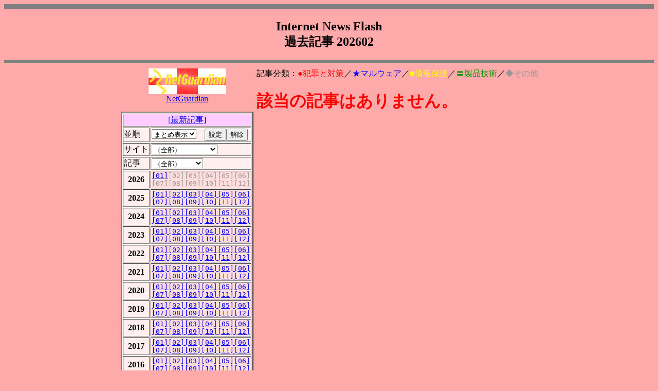

--- FILE ---
content_type: text/html
request_url: http://guardian.ne.jp/news/news.cgi?view
body_size: 35767
content:
<HTML>
<HEAD>
<TITLE>Internet News Flash</TITLE>
<link rel="SHORTCUT ICON" href="../netguardian.ico">
<meta http-equiv="Content-Type" content="text/html; charset=Shift_JIS">
<base target="_blank">
<link rel="alternate" type="application/rss+xml" title="RSS" href="newsflash.rdf" />
</HEAD>
<BODY BGCOLOR="#FFAAAA">
<HR SIZE="10" NOSHADE>
<div align="center">
<H2>Internet News Flash<br>過去記事 202602</H2>
<HR SIZE="5" NOSHADE>
<table border="0" cellspacing="2" align="center">
<tr valign="top">
<td align="center">
<p>
<A HREF="../top.html" target="_top"><IMG SRC="../IMG/NetG.gif" WIDTH="150" HEIGHT="50" BORDER="0" ALT="NetGuardian"><br>NetGuardian</A>
</p>
<!--side menu-->
<table border='2' cellspacing='2' bgcolor='#FFEFEF'>
<tr bgcolor='#FFCCFF'><td colspan='2' align='center'><a href='/news/news.cgi?now' target='_self'>[最新記事]</a></td></tr>
<form name='user'>
<tr><td>並順</td><td><select name='sort'><option>日付順<option>まとめ表示<option>アイコン1<option>アイコン2<option>非表示</select>　<input type='button' value='設定' onClick='user_setting()'><input type='button' value='解除' onClick='user_reset()'></td></tr>
<tr><td>サイト</td><td><select name='sel1'><option selected>（全部）<option>その他<option>ITmedia<option>朝日新聞<option>毎日新聞<option>読売新聞<option>時事通信社<option>日本経済新聞<option>J-CAST<option>INTERNET Watch<option>CNET Japan<option>トレンドマイクロ<option>WIRED<option>NetSecurity<option>シマンテック<option>GIGAZINE<option>Rocket News 24<option>共同通信</select></td></tr>
<tr><td>記事</td><td><select name='sel2'><option selected>（全部）<option>◆その他<option>●犯罪と対策<option>★マルウェア<option>■情報保護<option>〓製品技術</select></td></tr>
</form>
<script language="JavaScript">
<!--
var c = new Array();

user_format();

var s = document.cookie;
var cn = "sel=";
var n = s.indexOf(cn,0);
if (n!=-1) {
	//cookieのデータ部分を取り出す
	var m = s.indexOf(";",n+cn.length);
	if (m==-1) m=s.length;
	var cc = s.substring(n+cn.length,m);
	if (cc != "") c = cc.split(",");
}

user_form_set();

function user_format() {
//初期値
c[0] = 1;
c[1] = -1+1;
c[2] = -1+1;
}

function user_form_set() {
//フォームを設定
document.user.sort[c[0]].selected = true;
document.user.sel1[c[1]].selected = true;
document.user.sel2[c[2]].selected = true;
}

function user_setting() {
//フォームを取得
c[0] = document.user.sort.selectedIndex;
c[1] = document.user.sel1.selectedIndex;
c[2] = document.user.sel2.selectedIndex;
//再読込
user_reload();
}

function user_reset() {
//フォームを初期化
user_format();
c[0] = 1;
c[1] = 0;
c[2] = 0;
//再読込
user_reload();
}

function user_reload() {
//cookie設定
cc = c[0] + "," + c[1] + "," + c[2];
document.cookie = "sel=" + cc;
//mode設定
mode = "VIEW";
if (mode == "NOW") {mode = "last";}
else if (mode == "LAST") {mode = "last";}
else if (mode == "KANRI") {mode = "kanri&file=202602";}
else {mode = "view&file=202602";}
//URL作成
cs = "/news/news.cgi?" + mode + "&sort=" + c[0] + "&sel1=" + c[1] + "&sel2=" + c[2];
//URL呼出
//alert(cc + "\n" + cs);
document.location = cs;
}
//-->
</script>
<tr><th>2026</th><td bgcolor='#FFDDDD' nowrap><tt><a href='/news/news.cgi?view&file=202601' target='_self' title='2026年01月の記事へ'>[01]</a><font color='#999999'>[02]</font><font color='#999999'>[03]</font><font color='#999999'>[04]</font><font color='#999999'>[05]</font><font color='#999999'>[06]</font><br><font color='#999999'>[07]</font><font color='#999999'>[08]</font><font color='#999999'>[09]</font><font color='#999999'>[10]</font><font color='#999999'>[11]</font><font color='#999999'>[12]</font></tt></td></tr>
<tr><th>2025</th><td bgcolor='#FFDDDD' nowrap><tt><a href='/news/news.cgi?view&file=202501' target='_self' title='2025年01月の記事へ'>[01]</a><a href='/news/news.cgi?view&file=202502' target='_self' title='2025年02月の記事へ'>[02]</a><a href='/news/news.cgi?view&file=202503' target='_self' title='2025年03月の記事へ'>[03]</a><a href='/news/news.cgi?view&file=202504' target='_self' title='2025年04月の記事へ'>[04]</a><a href='/news/news.cgi?view&file=202505' target='_self' title='2025年05月の記事へ'>[05]</a><a href='/news/news.cgi?view&file=202506' target='_self' title='2025年06月の記事へ'>[06]</a><br><a href='/news/news.cgi?view&file=202507' target='_self' title='2025年07月の記事へ'>[07]</a><a href='/news/news.cgi?view&file=202508' target='_self' title='2025年08月の記事へ'>[08]</a><a href='/news/news.cgi?view&file=202509' target='_self' title='2025年09月の記事へ'>[09]</a><a href='/news/news.cgi?view&file=202510' target='_self' title='2025年10月の記事へ'>[10]</a><a href='/news/news.cgi?view&file=202511' target='_self' title='2025年11月の記事へ'>[11]</a><a href='/news/news.cgi?view&file=202512' target='_self' title='2025年12月の記事へ'>[12]</a></tt></td></tr>
<tr><th>2024</th><td bgcolor='#FFDDDD' nowrap><tt><a href='/news/news.cgi?view&file=202401' target='_self' title='2024年01月の記事へ'>[01]</a><a href='/news/news.cgi?view&file=202402' target='_self' title='2024年02月の記事へ'>[02]</a><a href='/news/news.cgi?view&file=202403' target='_self' title='2024年03月の記事へ'>[03]</a><a href='/news/news.cgi?view&file=202404' target='_self' title='2024年04月の記事へ'>[04]</a><a href='/news/news.cgi?view&file=202405' target='_self' title='2024年05月の記事へ'>[05]</a><a href='/news/news.cgi?view&file=202406' target='_self' title='2024年06月の記事へ'>[06]</a><br><a href='/news/news.cgi?view&file=202407' target='_self' title='2024年07月の記事へ'>[07]</a><a href='/news/news.cgi?view&file=202408' target='_self' title='2024年08月の記事へ'>[08]</a><a href='/news/news.cgi?view&file=202409' target='_self' title='2024年09月の記事へ'>[09]</a><a href='/news/news.cgi?view&file=202410' target='_self' title='2024年10月の記事へ'>[10]</a><a href='/news/news.cgi?view&file=202411' target='_self' title='2024年11月の記事へ'>[11]</a><a href='/news/news.cgi?view&file=202412' target='_self' title='2024年12月の記事へ'>[12]</a></tt></td></tr>
<tr><th>2023</th><td bgcolor='#FFDDDD' nowrap><tt><a href='/news/news.cgi?view&file=202301' target='_self' title='2023年01月の記事へ'>[01]</a><a href='/news/news.cgi?view&file=202302' target='_self' title='2023年02月の記事へ'>[02]</a><a href='/news/news.cgi?view&file=202303' target='_self' title='2023年03月の記事へ'>[03]</a><a href='/news/news.cgi?view&file=202304' target='_self' title='2023年04月の記事へ'>[04]</a><a href='/news/news.cgi?view&file=202305' target='_self' title='2023年05月の記事へ'>[05]</a><a href='/news/news.cgi?view&file=202306' target='_self' title='2023年06月の記事へ'>[06]</a><br><a href='/news/news.cgi?view&file=202307' target='_self' title='2023年07月の記事へ'>[07]</a><a href='/news/news.cgi?view&file=202308' target='_self' title='2023年08月の記事へ'>[08]</a><a href='/news/news.cgi?view&file=202309' target='_self' title='2023年09月の記事へ'>[09]</a><a href='/news/news.cgi?view&file=202310' target='_self' title='2023年10月の記事へ'>[10]</a><a href='/news/news.cgi?view&file=202311' target='_self' title='2023年11月の記事へ'>[11]</a><a href='/news/news.cgi?view&file=202312' target='_self' title='2023年12月の記事へ'>[12]</a></tt></td></tr>
<tr><th>2022</th><td bgcolor='#FFDDDD' nowrap><tt><a href='/news/news.cgi?view&file=202201' target='_self' title='2022年01月の記事へ'>[01]</a><a href='/news/news.cgi?view&file=202202' target='_self' title='2022年02月の記事へ'>[02]</a><a href='/news/news.cgi?view&file=202203' target='_self' title='2022年03月の記事へ'>[03]</a><a href='/news/news.cgi?view&file=202204' target='_self' title='2022年04月の記事へ'>[04]</a><a href='/news/news.cgi?view&file=202205' target='_self' title='2022年05月の記事へ'>[05]</a><a href='/news/news.cgi?view&file=202206' target='_self' title='2022年06月の記事へ'>[06]</a><br><a href='/news/news.cgi?view&file=202207' target='_self' title='2022年07月の記事へ'>[07]</a><a href='/news/news.cgi?view&file=202208' target='_self' title='2022年08月の記事へ'>[08]</a><a href='/news/news.cgi?view&file=202209' target='_self' title='2022年09月の記事へ'>[09]</a><a href='/news/news.cgi?view&file=202210' target='_self' title='2022年10月の記事へ'>[10]</a><a href='/news/news.cgi?view&file=202211' target='_self' title='2022年11月の記事へ'>[11]</a><a href='/news/news.cgi?view&file=202212' target='_self' title='2022年12月の記事へ'>[12]</a></tt></td></tr>
<tr><th>2021</th><td bgcolor='#FFDDDD' nowrap><tt><a href='/news/news.cgi?view&file=202101' target='_self' title='2021年01月の記事へ'>[01]</a><a href='/news/news.cgi?view&file=202102' target='_self' title='2021年02月の記事へ'>[02]</a><a href='/news/news.cgi?view&file=202103' target='_self' title='2021年03月の記事へ'>[03]</a><a href='/news/news.cgi?view&file=202104' target='_self' title='2021年04月の記事へ'>[04]</a><a href='/news/news.cgi?view&file=202105' target='_self' title='2021年05月の記事へ'>[05]</a><a href='/news/news.cgi?view&file=202106' target='_self' title='2021年06月の記事へ'>[06]</a><br><a href='/news/news.cgi?view&file=202107' target='_self' title='2021年07月の記事へ'>[07]</a><a href='/news/news.cgi?view&file=202108' target='_self' title='2021年08月の記事へ'>[08]</a><a href='/news/news.cgi?view&file=202109' target='_self' title='2021年09月の記事へ'>[09]</a><a href='/news/news.cgi?view&file=202110' target='_self' title='2021年10月の記事へ'>[10]</a><a href='/news/news.cgi?view&file=202111' target='_self' title='2021年11月の記事へ'>[11]</a><a href='/news/news.cgi?view&file=202112' target='_self' title='2021年12月の記事へ'>[12]</a></tt></td></tr>
<tr><th>2020</th><td bgcolor='#FFDDDD' nowrap><tt><a href='/news/news.cgi?view&file=202001' target='_self' title='2020年01月の記事へ'>[01]</a><a href='/news/news.cgi?view&file=202002' target='_self' title='2020年02月の記事へ'>[02]</a><a href='/news/news.cgi?view&file=202003' target='_self' title='2020年03月の記事へ'>[03]</a><a href='/news/news.cgi?view&file=202004' target='_self' title='2020年04月の記事へ'>[04]</a><a href='/news/news.cgi?view&file=202005' target='_self' title='2020年05月の記事へ'>[05]</a><a href='/news/news.cgi?view&file=202006' target='_self' title='2020年06月の記事へ'>[06]</a><br><a href='/news/news.cgi?view&file=202007' target='_self' title='2020年07月の記事へ'>[07]</a><a href='/news/news.cgi?view&file=202008' target='_self' title='2020年08月の記事へ'>[08]</a><a href='/news/news.cgi?view&file=202009' target='_self' title='2020年09月の記事へ'>[09]</a><a href='/news/news.cgi?view&file=202010' target='_self' title='2020年10月の記事へ'>[10]</a><a href='/news/news.cgi?view&file=202011' target='_self' title='2020年11月の記事へ'>[11]</a><a href='/news/news.cgi?view&file=202012' target='_self' title='2020年12月の記事へ'>[12]</a></tt></td></tr>
<tr><th>2019</th><td bgcolor='#FFDDDD' nowrap><tt><a href='/news/news.cgi?view&file=201901' target='_self' title='2019年01月の記事へ'>[01]</a><a href='/news/news.cgi?view&file=201902' target='_self' title='2019年02月の記事へ'>[02]</a><a href='/news/news.cgi?view&file=201903' target='_self' title='2019年03月の記事へ'>[03]</a><a href='/news/news.cgi?view&file=201904' target='_self' title='2019年04月の記事へ'>[04]</a><a href='/news/news.cgi?view&file=201905' target='_self' title='2019年05月の記事へ'>[05]</a><a href='/news/news.cgi?view&file=201906' target='_self' title='2019年06月の記事へ'>[06]</a><br><a href='/news/news.cgi?view&file=201907' target='_self' title='2019年07月の記事へ'>[07]</a><a href='/news/news.cgi?view&file=201908' target='_self' title='2019年08月の記事へ'>[08]</a><a href='/news/news.cgi?view&file=201909' target='_self' title='2019年09月の記事へ'>[09]</a><a href='/news/news.cgi?view&file=201910' target='_self' title='2019年10月の記事へ'>[10]</a><a href='/news/news.cgi?view&file=201911' target='_self' title='2019年11月の記事へ'>[11]</a><a href='/news/news.cgi?view&file=201912' target='_self' title='2019年12月の記事へ'>[12]</a></tt></td></tr>
<tr><th>2018</th><td bgcolor='#FFDDDD' nowrap><tt><a href='/news/news.cgi?view&file=201801' target='_self' title='2018年01月の記事へ'>[01]</a><a href='/news/news.cgi?view&file=201802' target='_self' title='2018年02月の記事へ'>[02]</a><a href='/news/news.cgi?view&file=201803' target='_self' title='2018年03月の記事へ'>[03]</a><a href='/news/news.cgi?view&file=201804' target='_self' title='2018年04月の記事へ'>[04]</a><a href='/news/news.cgi?view&file=201805' target='_self' title='2018年05月の記事へ'>[05]</a><a href='/news/news.cgi?view&file=201806' target='_self' title='2018年06月の記事へ'>[06]</a><br><a href='/news/news.cgi?view&file=201807' target='_self' title='2018年07月の記事へ'>[07]</a><a href='/news/news.cgi?view&file=201808' target='_self' title='2018年08月の記事へ'>[08]</a><a href='/news/news.cgi?view&file=201809' target='_self' title='2018年09月の記事へ'>[09]</a><a href='/news/news.cgi?view&file=201810' target='_self' title='2018年10月の記事へ'>[10]</a><a href='/news/news.cgi?view&file=201811' target='_self' title='2018年11月の記事へ'>[11]</a><a href='/news/news.cgi?view&file=201812' target='_self' title='2018年12月の記事へ'>[12]</a></tt></td></tr>
<tr><th>2017</th><td bgcolor='#FFDDDD' nowrap><tt><a href='/news/news.cgi?view&file=201701' target='_self' title='2017年01月の記事へ'>[01]</a><a href='/news/news.cgi?view&file=201702' target='_self' title='2017年02月の記事へ'>[02]</a><a href='/news/news.cgi?view&file=201703' target='_self' title='2017年03月の記事へ'>[03]</a><a href='/news/news.cgi?view&file=201704' target='_self' title='2017年04月の記事へ'>[04]</a><a href='/news/news.cgi?view&file=201705' target='_self' title='2017年05月の記事へ'>[05]</a><a href='/news/news.cgi?view&file=201706' target='_self' title='2017年06月の記事へ'>[06]</a><br><a href='/news/news.cgi?view&file=201707' target='_self' title='2017年07月の記事へ'>[07]</a><a href='/news/news.cgi?view&file=201708' target='_self' title='2017年08月の記事へ'>[08]</a><a href='/news/news.cgi?view&file=201709' target='_self' title='2017年09月の記事へ'>[09]</a><a href='/news/news.cgi?view&file=201710' target='_self' title='2017年10月の記事へ'>[10]</a><a href='/news/news.cgi?view&file=201711' target='_self' title='2017年11月の記事へ'>[11]</a><a href='/news/news.cgi?view&file=201712' target='_self' title='2017年12月の記事へ'>[12]</a></tt></td></tr>
<tr><th>2016</th><td bgcolor='#FFDDDD' nowrap><tt><a href='/news/news.cgi?view&file=201601' target='_self' title='2016年01月の記事へ'>[01]</a><a href='/news/news.cgi?view&file=201602' target='_self' title='2016年02月の記事へ'>[02]</a><a href='/news/news.cgi?view&file=201603' target='_self' title='2016年03月の記事へ'>[03]</a><a href='/news/news.cgi?view&file=201604' target='_self' title='2016年04月の記事へ'>[04]</a><a href='/news/news.cgi?view&file=201605' target='_self' title='2016年05月の記事へ'>[05]</a><a href='/news/news.cgi?view&file=201606' target='_self' title='2016年06月の記事へ'>[06]</a><br><a href='/news/news.cgi?view&file=201607' target='_self' title='2016年07月の記事へ'>[07]</a><a href='/news/news.cgi?view&file=201608' target='_self' title='2016年08月の記事へ'>[08]</a><a href='/news/news.cgi?view&file=201609' target='_self' title='2016年09月の記事へ'>[09]</a><a href='/news/news.cgi?view&file=201610' target='_self' title='2016年10月の記事へ'>[10]</a><a href='/news/news.cgi?view&file=201611' target='_self' title='2016年11月の記事へ'>[11]</a><a href='/news/news.cgi?view&file=201612' target='_self' title='2016年12月の記事へ'>[12]</a></tt></td></tr>
<tr><th>2015</th><td bgcolor='#FFDDDD' nowrap><tt><a href='/news/news.cgi?view&file=201501' target='_self' title='2015年01月の記事へ'>[01]</a><a href='/news/news.cgi?view&file=201502' target='_self' title='2015年02月の記事へ'>[02]</a><a href='/news/news.cgi?view&file=201503' target='_self' title='2015年03月の記事へ'>[03]</a><a href='/news/news.cgi?view&file=201504' target='_self' title='2015年04月の記事へ'>[04]</a><a href='/news/news.cgi?view&file=201505' target='_self' title='2015年05月の記事へ'>[05]</a><a href='/news/news.cgi?view&file=201506' target='_self' title='2015年06月の記事へ'>[06]</a><br><a href='/news/news.cgi?view&file=201507' target='_self' title='2015年07月の記事へ'>[07]</a><a href='/news/news.cgi?view&file=201508' target='_self' title='2015年08月の記事へ'>[08]</a><a href='/news/news.cgi?view&file=201509' target='_self' title='2015年09月の記事へ'>[09]</a><a href='/news/news.cgi?view&file=201510' target='_self' title='2015年10月の記事へ'>[10]</a><a href='/news/news.cgi?view&file=201511' target='_self' title='2015年11月の記事へ'>[11]</a><a href='/news/news.cgi?view&file=201512' target='_self' title='2015年12月の記事へ'>[12]</a></tt></td></tr>
<tr><th>2014</th><td bgcolor='#FFDDDD' nowrap><tt><a href='/news/news.cgi?view&file=201401' target='_self' title='2014年01月の記事へ'>[01]</a><a href='/news/news.cgi?view&file=201402' target='_self' title='2014年02月の記事へ'>[02]</a><a href='/news/news.cgi?view&file=201403' target='_self' title='2014年03月の記事へ'>[03]</a><a href='/news/news.cgi?view&file=201404' target='_self' title='2014年04月の記事へ'>[04]</a><a href='/news/news.cgi?view&file=201405' target='_self' title='2014年05月の記事へ'>[05]</a><a href='/news/news.cgi?view&file=201406' target='_self' title='2014年06月の記事へ'>[06]</a><br><a href='/news/news.cgi?view&file=201407' target='_self' title='2014年07月の記事へ'>[07]</a><a href='/news/news.cgi?view&file=201408' target='_self' title='2014年08月の記事へ'>[08]</a><a href='/news/news.cgi?view&file=201409' target='_self' title='2014年09月の記事へ'>[09]</a><a href='/news/news.cgi?view&file=201410' target='_self' title='2014年10月の記事へ'>[10]</a><a href='/news/news.cgi?view&file=201411' target='_self' title='2014年11月の記事へ'>[11]</a><a href='/news/news.cgi?view&file=201412' target='_self' title='2014年12月の記事へ'>[12]</a></tt></td></tr>
<tr><th>2013</th><td bgcolor='#FFDDDD' nowrap><tt><a href='/news/news.cgi?view&file=201301' target='_self' title='2013年01月の記事へ'>[01]</a><a href='/news/news.cgi?view&file=201302' target='_self' title='2013年02月の記事へ'>[02]</a><a href='/news/news.cgi?view&file=201303' target='_self' title='2013年03月の記事へ'>[03]</a><a href='/news/news.cgi?view&file=201304' target='_self' title='2013年04月の記事へ'>[04]</a><a href='/news/news.cgi?view&file=201305' target='_self' title='2013年05月の記事へ'>[05]</a><a href='/news/news.cgi?view&file=201306' target='_self' title='2013年06月の記事へ'>[06]</a><br><a href='/news/news.cgi?view&file=201307' target='_self' title='2013年07月の記事へ'>[07]</a><a href='/news/news.cgi?view&file=201308' target='_self' title='2013年08月の記事へ'>[08]</a><a href='/news/news.cgi?view&file=201309' target='_self' title='2013年09月の記事へ'>[09]</a><a href='/news/news.cgi?view&file=201310' target='_self' title='2013年10月の記事へ'>[10]</a><a href='/news/news.cgi?view&file=201311' target='_self' title='2013年11月の記事へ'>[11]</a><a href='/news/news.cgi?view&file=201312' target='_self' title='2013年12月の記事へ'>[12]</a></tt></td></tr>
<tr><th>2012</th><td bgcolor='#FFDDDD' nowrap><tt><a href='/news/news.cgi?view&file=201201' target='_self' title='2012年01月の記事へ'>[01]</a><a href='/news/news.cgi?view&file=201202' target='_self' title='2012年02月の記事へ'>[02]</a><a href='/news/news.cgi?view&file=201203' target='_self' title='2012年03月の記事へ'>[03]</a><a href='/news/news.cgi?view&file=201204' target='_self' title='2012年04月の記事へ'>[04]</a><a href='/news/news.cgi?view&file=201205' target='_self' title='2012年05月の記事へ'>[05]</a><a href='/news/news.cgi?view&file=201206' target='_self' title='2012年06月の記事へ'>[06]</a><br><a href='/news/news.cgi?view&file=201207' target='_self' title='2012年07月の記事へ'>[07]</a><a href='/news/news.cgi?view&file=201208' target='_self' title='2012年08月の記事へ'>[08]</a><a href='/news/news.cgi?view&file=201209' target='_self' title='2012年09月の記事へ'>[09]</a><a href='/news/news.cgi?view&file=201210' target='_self' title='2012年10月の記事へ'>[10]</a><a href='/news/news.cgi?view&file=201211' target='_self' title='2012年11月の記事へ'>[11]</a><a href='/news/news.cgi?view&file=201212' target='_self' title='2012年12月の記事へ'>[12]</a></tt></td></tr>
<tr><th>2011</th><td bgcolor='#FFDDDD' nowrap><tt><a href='/news/news.cgi?view&file=201101' target='_self' title='2011年01月の記事へ'>[01]</a><a href='/news/news.cgi?view&file=201102' target='_self' title='2011年02月の記事へ'>[02]</a><a href='/news/news.cgi?view&file=201103' target='_self' title='2011年03月の記事へ'>[03]</a><a href='/news/news.cgi?view&file=201104' target='_self' title='2011年04月の記事へ'>[04]</a><a href='/news/news.cgi?view&file=201105' target='_self' title='2011年05月の記事へ'>[05]</a><a href='/news/news.cgi?view&file=201106' target='_self' title='2011年06月の記事へ'>[06]</a><br><a href='/news/news.cgi?view&file=201107' target='_self' title='2011年07月の記事へ'>[07]</a><a href='/news/news.cgi?view&file=201108' target='_self' title='2011年08月の記事へ'>[08]</a><a href='/news/news.cgi?view&file=201109' target='_self' title='2011年09月の記事へ'>[09]</a><a href='/news/news.cgi?view&file=201110' target='_self' title='2011年10月の記事へ'>[10]</a><a href='/news/news.cgi?view&file=201111' target='_self' title='2011年11月の記事へ'>[11]</a><a href='/news/news.cgi?view&file=201112' target='_self' title='2011年12月の記事へ'>[12]</a></tt></td></tr>
<tr><th>2010</th><td bgcolor='#FFDDDD' nowrap><tt><a href='/news/news.cgi?view&file=201001' target='_self' title='2010年01月の記事へ'>[01]</a><a href='/news/news.cgi?view&file=201002' target='_self' title='2010年02月の記事へ'>[02]</a><a href='/news/news.cgi?view&file=201003' target='_self' title='2010年03月の記事へ'>[03]</a><a href='/news/news.cgi?view&file=201004' target='_self' title='2010年04月の記事へ'>[04]</a><a href='/news/news.cgi?view&file=201005' target='_self' title='2010年05月の記事へ'>[05]</a><a href='/news/news.cgi?view&file=201006' target='_self' title='2010年06月の記事へ'>[06]</a><br><a href='/news/news.cgi?view&file=201007' target='_self' title='2010年07月の記事へ'>[07]</a><a href='/news/news.cgi?view&file=201008' target='_self' title='2010年08月の記事へ'>[08]</a><a href='/news/news.cgi?view&file=201009' target='_self' title='2010年09月の記事へ'>[09]</a><a href='/news/news.cgi?view&file=201010' target='_self' title='2010年10月の記事へ'>[10]</a><a href='/news/news.cgi?view&file=201011' target='_self' title='2010年11月の記事へ'>[11]</a><a href='/news/news.cgi?view&file=201012' target='_self' title='2010年12月の記事へ'>[12]</a></tt></td></tr>
<tr><th>2009</th><td bgcolor='#FFDDDD' nowrap><tt><a href='/news/news.cgi?view&file=200901' target='_self' title='2009年01月の記事へ'>[01]</a><a href='/news/news.cgi?view&file=200902' target='_self' title='2009年02月の記事へ'>[02]</a><a href='/news/news.cgi?view&file=200903' target='_self' title='2009年03月の記事へ'>[03]</a><a href='/news/news.cgi?view&file=200904' target='_self' title='2009年04月の記事へ'>[04]</a><a href='/news/news.cgi?view&file=200905' target='_self' title='2009年05月の記事へ'>[05]</a><a href='/news/news.cgi?view&file=200906' target='_self' title='2009年06月の記事へ'>[06]</a><br><a href='/news/news.cgi?view&file=200907' target='_self' title='2009年07月の記事へ'>[07]</a><a href='/news/news.cgi?view&file=200908' target='_self' title='2009年08月の記事へ'>[08]</a><a href='/news/news.cgi?view&file=200909' target='_self' title='2009年09月の記事へ'>[09]</a><a href='/news/news.cgi?view&file=200910' target='_self' title='2009年10月の記事へ'>[10]</a><a href='/news/news.cgi?view&file=200911' target='_self' title='2009年11月の記事へ'>[11]</a><a href='/news/news.cgi?view&file=200912' target='_self' title='2009年12月の記事へ'>[12]</a></tt></td></tr>
<tr><th>2008</th><td bgcolor='#FFDDDD' nowrap><tt><a href='/news/news.cgi?view&file=200801' target='_self' title='2008年01月の記事へ'>[01]</a><a href='/news/news.cgi?view&file=200802' target='_self' title='2008年02月の記事へ'>[02]</a><a href='/news/news.cgi?view&file=200803' target='_self' title='2008年03月の記事へ'>[03]</a><a href='/news/news.cgi?view&file=200804' target='_self' title='2008年04月の記事へ'>[04]</a><a href='/news/news.cgi?view&file=200805' target='_self' title='2008年05月の記事へ'>[05]</a><a href='/news/news.cgi?view&file=200806' target='_self' title='2008年06月の記事へ'>[06]</a><br><a href='/news/news.cgi?view&file=200807' target='_self' title='2008年07月の記事へ'>[07]</a><a href='/news/news.cgi?view&file=200808' target='_self' title='2008年08月の記事へ'>[08]</a><a href='/news/news.cgi?view&file=200809' target='_self' title='2008年09月の記事へ'>[09]</a><a href='/news/news.cgi?view&file=200810' target='_self' title='2008年10月の記事へ'>[10]</a><a href='/news/news.cgi?view&file=200811' target='_self' title='2008年11月の記事へ'>[11]</a><a href='/news/news.cgi?view&file=200812' target='_self' title='2008年12月の記事へ'>[12]</a></tt></td></tr>
<tr><th>2007</th><td bgcolor='#FFDDDD' nowrap><tt><a href='/news/news.cgi?view&file=200701' target='_self' title='2007年01月の記事へ'>[01]</a><a href='/news/news.cgi?view&file=200702' target='_self' title='2007年02月の記事へ'>[02]</a><a href='/news/news.cgi?view&file=200703' target='_self' title='2007年03月の記事へ'>[03]</a><a href='/news/news.cgi?view&file=200704' target='_self' title='2007年04月の記事へ'>[04]</a><a href='/news/news.cgi?view&file=200705' target='_self' title='2007年05月の記事へ'>[05]</a><a href='/news/news.cgi?view&file=200706' target='_self' title='2007年06月の記事へ'>[06]</a><br><a href='/news/news.cgi?view&file=200707' target='_self' title='2007年07月の記事へ'>[07]</a><a href='/news/news.cgi?view&file=200708' target='_self' title='2007年08月の記事へ'>[08]</a><a href='/news/news.cgi?view&file=200709' target='_self' title='2007年09月の記事へ'>[09]</a><a href='/news/news.cgi?view&file=200710' target='_self' title='2007年10月の記事へ'>[10]</a><a href='/news/news.cgi?view&file=200711' target='_self' title='2007年11月の記事へ'>[11]</a><a href='/news/news.cgi?view&file=200712' target='_self' title='2007年12月の記事へ'>[12]</a></tt></td></tr>
<tr><th>2006</th><td bgcolor='#FFDDDD' nowrap><tt><a href='/news/news.cgi?view&file=200601' target='_self' title='2006年01月の記事へ'>[01]</a><a href='/news/news.cgi?view&file=200602' target='_self' title='2006年02月の記事へ'>[02]</a><a href='/news/news.cgi?view&file=200603' target='_self' title='2006年03月の記事へ'>[03]</a><a href='/news/news.cgi?view&file=200604' target='_self' title='2006年04月の記事へ'>[04]</a><a href='/news/news.cgi?view&file=200605' target='_self' title='2006年05月の記事へ'>[05]</a><a href='/news/news.cgi?view&file=200606' target='_self' title='2006年06月の記事へ'>[06]</a><br><a href='/news/news.cgi?view&file=200607' target='_self' title='2006年07月の記事へ'>[07]</a><a href='/news/news.cgi?view&file=200608' target='_self' title='2006年08月の記事へ'>[08]</a><a href='/news/news.cgi?view&file=200609' target='_self' title='2006年09月の記事へ'>[09]</a><a href='/news/news.cgi?view&file=200610' target='_self' title='2006年10月の記事へ'>[10]</a><a href='/news/news.cgi?view&file=200611' target='_self' title='2006年11月の記事へ'>[11]</a><a href='/news/news.cgi?view&file=200612' target='_self' title='2006年12月の記事へ'>[12]</a></tt></td></tr>
<tr><th>2005</th><td bgcolor='#FFDDDD' nowrap><tt><a href='/news/news.cgi?view&file=200501' target='_self' title='2005年01月の記事へ'>[01]</a><a href='/news/news.cgi?view&file=200502' target='_self' title='2005年02月の記事へ'>[02]</a><a href='/news/news.cgi?view&file=200503' target='_self' title='2005年03月の記事へ'>[03]</a><a href='/news/news.cgi?view&file=200504' target='_self' title='2005年04月の記事へ'>[04]</a><a href='/news/news.cgi?view&file=200505' target='_self' title='2005年05月の記事へ'>[05]</a><a href='/news/news.cgi?view&file=200506' target='_self' title='2005年06月の記事へ'>[06]</a><br><a href='/news/news.cgi?view&file=200507' target='_self' title='2005年07月の記事へ'>[07]</a><a href='/news/news.cgi?view&file=200508' target='_self' title='2005年08月の記事へ'>[08]</a><a href='/news/news.cgi?view&file=200509' target='_self' title='2005年09月の記事へ'>[09]</a><a href='/news/news.cgi?view&file=200510' target='_self' title='2005年10月の記事へ'>[10]</a><a href='/news/news.cgi?view&file=200511' target='_self' title='2005年11月の記事へ'>[11]</a><a href='/news/news.cgi?view&file=200512' target='_self' title='2005年12月の記事へ'>[12]</a></tt></td></tr>
<tr><th>2004</th><td bgcolor='#FFDDDD' nowrap><tt><a href='/news/news.cgi?view&file=200401' target='_self' title='2004年01月の記事へ'>[01]</a><a href='/news/news.cgi?view&file=200402' target='_self' title='2004年02月の記事へ'>[02]</a><a href='/news/news.cgi?view&file=200403' target='_self' title='2004年03月の記事へ'>[03]</a><a href='/news/news.cgi?view&file=200404' target='_self' title='2004年04月の記事へ'>[04]</a><a href='/news/news.cgi?view&file=200405' target='_self' title='2004年05月の記事へ'>[05]</a><a href='/news/news.cgi?view&file=200406' target='_self' title='2004年06月の記事へ'>[06]</a><br><a href='/news/news.cgi?view&file=200407' target='_self' title='2004年07月の記事へ'>[07]</a><a href='/news/news.cgi?view&file=200408' target='_self' title='2004年08月の記事へ'>[08]</a><a href='/news/news.cgi?view&file=200409' target='_self' title='2004年09月の記事へ'>[09]</a><a href='/news/news.cgi?view&file=200410' target='_self' title='2004年10月の記事へ'>[10]</a><a href='/news/news.cgi?view&file=200411' target='_self' title='2004年11月の記事へ'>[11]</a><a href='/news/news.cgi?view&file=200412' target='_self' title='2004年12月の記事へ'>[12]</a></tt></td></tr>
<tr><th>2003</th><td bgcolor='#FFDDDD' nowrap><tt><a href='/news/news.cgi?view&file=200301' target='_self' title='2003年01月の記事へ'>[01]</a><a href='/news/news.cgi?view&file=200302' target='_self' title='2003年02月の記事へ'>[02]</a><a href='/news/news.cgi?view&file=200303' target='_self' title='2003年03月の記事へ'>[03]</a><a href='/news/news.cgi?view&file=200304' target='_self' title='2003年04月の記事へ'>[04]</a><a href='/news/news.cgi?view&file=200305' target='_self' title='2003年05月の記事へ'>[05]</a><a href='/news/news.cgi?view&file=200306' target='_self' title='2003年06月の記事へ'>[06]</a><br><a href='/news/news.cgi?view&file=200307' target='_self' title='2003年07月の記事へ'>[07]</a><a href='/news/news.cgi?view&file=200308' target='_self' title='2003年08月の記事へ'>[08]</a><a href='/news/news.cgi?view&file=200309' target='_self' title='2003年09月の記事へ'>[09]</a><a href='/news/news.cgi?view&file=200310' target='_self' title='2003年10月の記事へ'>[10]</a><a href='/news/news.cgi?view&file=200311' target='_self' title='2003年11月の記事へ'>[11]</a><a href='/news/news.cgi?view&file=200312' target='_self' title='2003年12月の記事へ'>[12]</a></tt></td></tr>
<tr><th>2002</th><td bgcolor='#FFDDDD' nowrap><tt><a href='/news/news.cgi?view&file=200201' target='_self' title='2002年01月の記事へ'>[01]</a><a href='/news/news.cgi?view&file=200202' target='_self' title='2002年02月の記事へ'>[02]</a><a href='/news/news.cgi?view&file=200203' target='_self' title='2002年03月の記事へ'>[03]</a><a href='/news/news.cgi?view&file=200204' target='_self' title='2002年04月の記事へ'>[04]</a><a href='/news/news.cgi?view&file=200205' target='_self' title='2002年05月の記事へ'>[05]</a><a href='/news/news.cgi?view&file=200206' target='_self' title='2002年06月の記事へ'>[06]</a><br><a href='/news/news.cgi?view&file=200207' target='_self' title='2002年07月の記事へ'>[07]</a><a href='/news/news.cgi?view&file=200208' target='_self' title='2002年08月の記事へ'>[08]</a><a href='/news/news.cgi?view&file=200209' target='_self' title='2002年09月の記事へ'>[09]</a><a href='/news/news.cgi?view&file=200210' target='_self' title='2002年10月の記事へ'>[10]</a><a href='/news/news.cgi?view&file=200211' target='_self' title='2002年11月の記事へ'>[11]</a><a href='/news/news.cgi?view&file=200212' target='_self' title='2002年12月の記事へ'>[12]</a></tt></td></tr>
<tr><th>2001</th><td bgcolor='#FFDDDD' nowrap><tt><a href='/news/news.cgi?view&file=200101' target='_self' title='2001年01月の記事へ'>[01]</a><a href='/news/news.cgi?view&file=200102' target='_self' title='2001年02月の記事へ'>[02]</a><a href='/news/news.cgi?view&file=200103' target='_self' title='2001年03月の記事へ'>[03]</a><a href='/news/news.cgi?view&file=200104' target='_self' title='2001年04月の記事へ'>[04]</a><a href='/news/news.cgi?view&file=200105' target='_self' title='2001年05月の記事へ'>[05]</a><a href='/news/news.cgi?view&file=200106' target='_self' title='2001年06月の記事へ'>[06]</a><br><a href='/news/news.cgi?view&file=200107' target='_self' title='2001年07月の記事へ'>[07]</a><a href='/news/news.cgi?view&file=200108' target='_self' title='2001年08月の記事へ'>[08]</a><a href='/news/news.cgi?view&file=200109' target='_self' title='2001年09月の記事へ'>[09]</a><a href='/news/news.cgi?view&file=200110' target='_self' title='2001年10月の記事へ'>[10]</a><a href='/news/news.cgi?view&file=200111' target='_self' title='2001年11月の記事へ'>[11]</a><a href='/news/news.cgi?view&file=200112' target='_self' title='2001年12月の記事へ'>[12]</a></tt></td></tr>
<tr><th>2000</th><td bgcolor='#FFDDDD' nowrap><tt><font color='#999999'>[01]</font><font color='#999999'>[02]</font><font color='#999999'>[03]</font><font color='#999999'>[04]</font><font color='#999999'>[05]</font><font color='#999999'>[06]</font><br><font color='#999999'>[07]</font><font color='#999999'>[08]</font><font color='#999999'>[09]</font><a href='/news/news.cgi?view&file=200010' target='_self' title='2000年10月の記事へ'>[10]</a><a href='/news/news.cgi?view&file=200011' target='_self' title='2000年11月の記事へ'>[11]</a><a href='/news/news.cgi?view&file=200012' target='_self' title='2000年12月の記事へ'>[12]</a></tt></td></tr>
</table>
<!--side menu-->
<p>
<!--readme text-->
<table border="2" cellspacing="2" bgcolor="#FFDDDD">
<tr bgcolor='#FFCCFF'><th>取扱説明書</th></tr>

<tr><td><h4>URLオプション</h4>
<table border="2" bgcolor="#FFEFEF">
<tr><td><a href="/news/news.cgi?now">?now</a></td><td>最新7日分の表示</td></tr> 
<tr><td><a href="/news/news.cgi?last">?last</a></td><td>最新30日分の表示</td></tr> 
<tr><td><a href="/news/news.cgi?202602">?202602</a></td><td>年月を指定して表示</td></tr> 
<tr><td><a href="/news/news.cgi?view">?view</a></td><td>今月の記事を表示</td></tr> 
<tr><td><a href="/news/news.cgi?ticker">?ticker</a></td><td>ニュースティッカー</td></tr> 
<tr><td><a href="/news/news.cgi?rss">?rss</a></td><td>RSS用</td></tr> 
<tr><td><a href="/news/news.cgi?keitai">?keitai</a></td><td>携帯サイト用</td></tr> 
</table>

<h4>セカンドオプション</h4>
URLオプションと組合せ、<br>
「&」でつなぎ複数指定可<br>
書式：「オプション表記=設定値」
<table border="2" bgcolor="#FFEFEF">
<tr><td>file</td><td>「file=202602」<br>ファイルを年月で指定</td></tr> 
<tr><td>sort</td><td>「sort=n」(n=0～4)<br>記事の並び替えを指定</td></tr> 
<tr><td>sel1</td><td>サイト番号を指定</td></tr> 
<tr><td>sel2</td><td>記事分類番号を指定</td></tr> 
</table>
ticker用オプション
<table border="2" bgcolor="#FFEFEF">
<tr><td>bcolor</td><td>背景色を指定</td></tr> 
<tr><td>fcolor</td><td>文字色を指定</td></tr> 
<tr><td>lcolor</td><td>リンクの色を指定</td></tr> 
</table>
</td>
</tr>
</table>
<!--readme text-->

</p>
</td>

<!--PC用画面表示-->
<td><P>記事分類：<FONT COLOR='#FF0000'>●犯罪と対策</FONT>／<FONT COLOR='#0000FF'>★マルウェア</FONT>／<FONT COLOR='#FFFF00'>■情報保護</FONT>／<FONT COLOR='#009900'>〓製品技術</FONT>／<FONT COLOR='#999999'>◆その他</FONT></P>
<h1><font color='#ff0000'>該当の記事はありません。</font></h1>
</td></tr>
</table>
<hr size="5" noshade>
<div align="center">
&lt; <a href='/news/news.cgi?view&file=202601' target='_self'>前月</a> | <A HREF='/top.html' target='_top' title='NetGuardian トップへ'>戻る</A> | 次月 &gt;</div>
<HR SIZE=10 NOSHADE>
</BODY></HTML>
<!--access log--><!--18.216.195.224-->